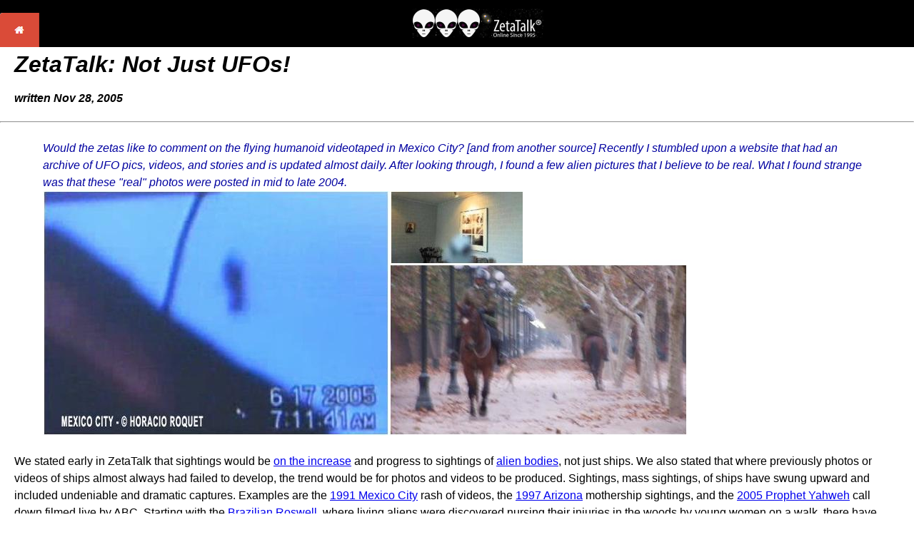

--- FILE ---
content_type: text/html; charset=utf-8
request_url: http://zetatalk6.com/index/zeta252.htm
body_size: 4333
content:
<!DOCTYPE html PUBLIC "-//IETF//DTD HTML//EN">
<html>
  <head>
    <meta  content="text/html; charset=windows-1252"  http-equiv="content-type">
    <title>ZetaTalk: Not Just UFOs!</title>
    <meta  name="viewport"  content="width=device-width, initial-scale=1">
    <!--Start Stylesheet-->
    <link  rel="stylesheet"  type="text/css"  media="all"  href="../css/zetatalk.css">
    <!--End Stylesheet-->
  </head>
  <body>
    <!--Start Nav Table-->
    <table  bgcolor="#000"  border="0"  cellpadding="0"  cellspacing="0"  height="48"

       width="100%">
      <tbody>
        <tr>
          <td  align="left"  width="58px">&nbsp;<a  href="../index.htm"  title="link to Home Page"><img

                 src="../images/home-button.png"  alt="link to Home Page"  height="48"

                 width="55"></a></td>
          <td  align="center"><a  href="../index.htm"  title="ZetaTalk Logo"><img

                 src="../images/zetatalk-logo-184x41.png"  alt=""  hspace="0"  vspace="0"></a></td>
        </tr>
      </tbody>
    </table>
    <!--End Nav Table-->
    <h1><em><strong>ZetaTalk: Not Just UFOs!<br>
        </strong></em><font  size="3"><em><strong>written Nov 28, 2005 </strong></em></font></h1>
    <hr>
    <blockquote>
      <p><font  color="#0000A0"><em>Would the zetas like to comment on the
            flying humanoid videotaped in Mexico City? [and from another source]
            Recently I stumbled upon a website that had an archive of UFO pics,
            videos, and stories and is updated almost daily. After looking
            through, I found a few alien pictures that I believe to be real.
            What I found strange was that these "real" photos were posted in mid
            to late 2004. <br>
          </em></font><font  color="#000000"><img  src="zetaq102.jpg" class="responsive" align="bottom"

             height="343"  width="903"></font></p>
    </blockquote>
    <p>We stated early in ZetaTalk that sightings would be <a  href="../awaken/a09.htm"

         target="_top">on the increase</a> and progress to sightings of <a  href="../awaken/a67.htm"

         target="_top">alien bodies</a>, not just ships. We also stated that
      where previously photos or videos of ships almost always had failed to
      develop, the trend would be for photos and videos to be produced.
      Sightings, mass sightings, of ships have swung upward and included
      undeniable and dramatic captures. Examples are the <a  href="../theword/tword07d.htm"

         target="_top">1991 Mexico City</a> rash of videos, the <a  href="../theword/tword07b.htm"

         target="_top">1997 Arizona</a> mothership sightings, and the <a  href="zeta223.htm"

         target="_top">2005 Prophet Yahweh</a> call down filmed live by ABC.
      Starting with the <a  href="../theword/tworx204.htm"  target="_top">Brazilian
        Roswell</a>, where living aliens were discovered nursing their injuries
      in the woods by young women on a walk, there have been a number of well
      documented sightings. Examples are of an alien walking along a highway,
      which occurred in Indiana, or floating away from farmers when discovered
      in their fields, as occurred in Israel. <br>
      <br>
      How is the public to discern a real story from a fake? General guidelines
      can be used. Yes, aliens can levitate themselves and float away, but this
      is unlikely to be their main means of transport. They will thus be
      sighted, or make contact, while standing on the ground on par with humans.
      Yes, most aliens making contact are hominoid, to ease the shock of
      contact, but for an alien to be captured on film the body or body type
      will likely be radically different from the human form, for emphasis. This
      is <em>not</em> a mistaken photo of a human, will be the message. Thus,
      photos which show what could be the form of a child, or a man or woman,
      are unlikely to be some of those early photos of alien bodies. Yes, a
      single individual might snap a photo of an alien body, but in keeping with
      these early photos to hasten the Awakening, these opportunities are more
      likely to occur in front of a crowd, or at least a group. </p>
  </body>
</html>
